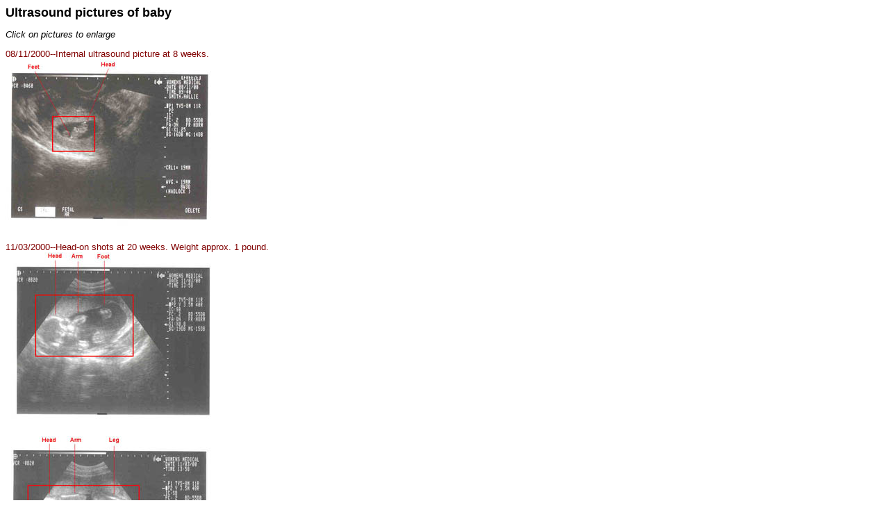

--- FILE ---
content_type: text/html
request_url: http://www.samoyedsmiles.com/cas/
body_size: 476
content:
<!DOCTYPE HTML PUBLIC "-//W3C//DTD HTML 4.0 Transitional//EN">

<html>
<head>
	<title>Smith baby ultrasounds</title>
</head>

<body bgcolor="#FFFFFF" text="#000000" link="#0000FF" vlink="#008040" alink="#FFFFFF"><font face="Arial,verdana,san serif" size="-1">
<font size="+1"><b>Ultrasound pictures of baby</b></font><p>

<i>Click on pictures to enlarge</i>
<p>

<font face="Arial,verdana,san serif" size="-1" color="#800000">08/11/2000--Internal ultrasound picture at 8 weeks.</font><br>
<a href="images/baby-us1.jpg"><img src="images/baby-us1-thumb.jpg" width=300 height=250 alt="" border="0"></a>
<p>

<font face="Arial,verdana,san serif" size="-1" color="#800000">11/03/2000--Head-on shots at 20 weeks. Weight approx. 1 pound.</font><br>
<a href="images/baby-us3.jpg"><img src="images/baby-us3-thumb.jpg" width=300 height=250 alt="" border="0"></a>

<br>

<font face="Arial,verdana,san serif" size="-1" color="#800000"></font><br>
<a href="images/baby-us4.jpg"><img src="images/baby-us4-thumb.jpg" width=300 height=250 alt="" border="0"></a>

<p>

</body>
</html>
